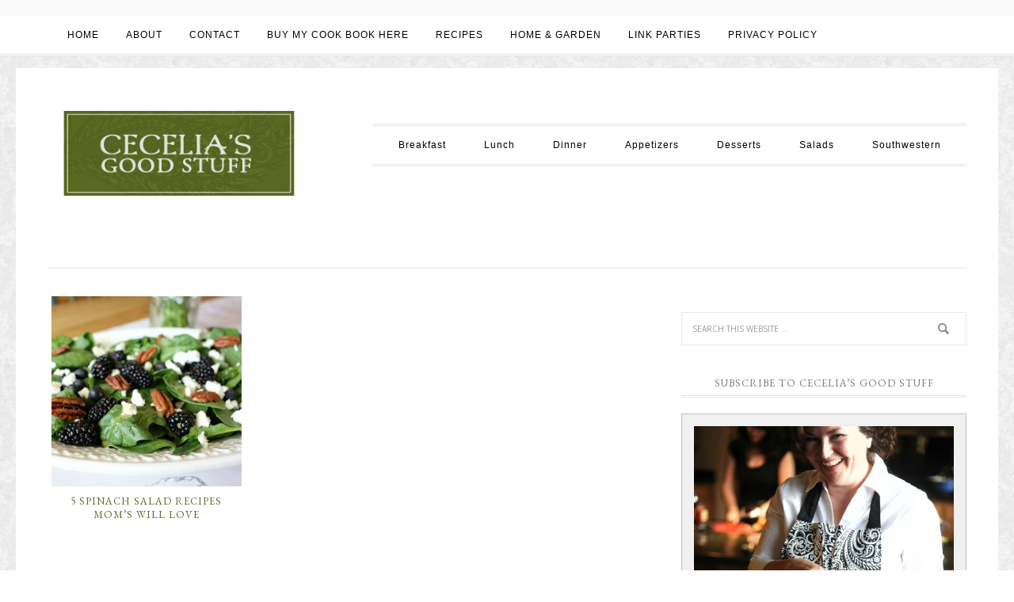

--- FILE ---
content_type: text/html; charset=UTF-8
request_url: https://ceceliasgoodstuff.com/tag/spinach-salad-with-blood-orange-vinaigrette
body_size: 12275
content:
<!DOCTYPE html>
<html  xmlns="http://www.w3.org/1999/xhtml" prefix="" lang="en-US">
<head >
<meta charset="UTF-8" />
		<meta name="robots" content="noindex,noodp,noydir" />
		<meta name="viewport" content="width=device-width, initial-scale=1" />

<!-- BEGIN Metadata added by the Add-Meta-Tags WordPress plugin -->
<meta name="description" content="Content tagged with Spinach salad with blood orange vinaigrette." />
<meta name="keywords" content="spinach salad with blood orange vinaigrette" />
<!-- END Metadata added by the Add-Meta-Tags WordPress plugin -->

<title>Spinach salad with blood orange vinaigrette</title>

			<style type="text/css">
				.slide-excerpt { width: 30%; }
				.slide-excerpt { top: 0; }
				.slide-excerpt { left: 0; }
				.flexslider { max-width: 750px; max-height: 500px; }
				.slide-image { max-height: 500px; }
			</style>
			<style type="text/css">
				@media only screen
				and (min-device-width : 320px)
				and (max-device-width : 480px) {
					.slide-excerpt { display: none !important; }
				}
			</style> <link rel='dns-prefetch' href='//fonts.googleapis.com' />
<link rel='dns-prefetch' href='//s.w.org' />
<link rel="alternate" type="application/rss+xml" title="Cecelia&#039;s Good Stuff &raquo; Feed" href="https://ceceliasgoodstuff.com/feed" />
<link rel="alternate" type="application/rss+xml" title="Cecelia&#039;s Good Stuff &raquo; Comments Feed" href="https://ceceliasgoodstuff.com/comments/feed" />
<link rel="alternate" type="application/rss+xml" title="Cecelia&#039;s Good Stuff &raquo; Spinach salad with blood orange vinaigrette Tag Feed" href="https://ceceliasgoodstuff.com/tag/spinach-salad-with-blood-orange-vinaigrette/feed" />
<link rel="canonical" href="https://ceceliasgoodstuff.com/tag/spinach-salad-with-blood-orange-vinaigrette" />
		<script type="text/javascript">
			window._wpemojiSettings = {"baseUrl":"https:\/\/s.w.org\/images\/core\/emoji\/13.0.0\/72x72\/","ext":".png","svgUrl":"https:\/\/s.w.org\/images\/core\/emoji\/13.0.0\/svg\/","svgExt":".svg","source":{"concatemoji":"https:\/\/ceceliasgoodstuff.com\/wp-includes\/js\/wp-emoji-release.min.js?ver=5.5.17"}};
			!function(e,a,t){var n,r,o,i=a.createElement("canvas"),p=i.getContext&&i.getContext("2d");function s(e,t){var a=String.fromCharCode;p.clearRect(0,0,i.width,i.height),p.fillText(a.apply(this,e),0,0);e=i.toDataURL();return p.clearRect(0,0,i.width,i.height),p.fillText(a.apply(this,t),0,0),e===i.toDataURL()}function c(e){var t=a.createElement("script");t.src=e,t.defer=t.type="text/javascript",a.getElementsByTagName("head")[0].appendChild(t)}for(o=Array("flag","emoji"),t.supports={everything:!0,everythingExceptFlag:!0},r=0;r<o.length;r++)t.supports[o[r]]=function(e){if(!p||!p.fillText)return!1;switch(p.textBaseline="top",p.font="600 32px Arial",e){case"flag":return s([127987,65039,8205,9895,65039],[127987,65039,8203,9895,65039])?!1:!s([55356,56826,55356,56819],[55356,56826,8203,55356,56819])&&!s([55356,57332,56128,56423,56128,56418,56128,56421,56128,56430,56128,56423,56128,56447],[55356,57332,8203,56128,56423,8203,56128,56418,8203,56128,56421,8203,56128,56430,8203,56128,56423,8203,56128,56447]);case"emoji":return!s([55357,56424,8205,55356,57212],[55357,56424,8203,55356,57212])}return!1}(o[r]),t.supports.everything=t.supports.everything&&t.supports[o[r]],"flag"!==o[r]&&(t.supports.everythingExceptFlag=t.supports.everythingExceptFlag&&t.supports[o[r]]);t.supports.everythingExceptFlag=t.supports.everythingExceptFlag&&!t.supports.flag,t.DOMReady=!1,t.readyCallback=function(){t.DOMReady=!0},t.supports.everything||(n=function(){t.readyCallback()},a.addEventListener?(a.addEventListener("DOMContentLoaded",n,!1),e.addEventListener("load",n,!1)):(e.attachEvent("onload",n),a.attachEvent("onreadystatechange",function(){"complete"===a.readyState&&t.readyCallback()})),(n=t.source||{}).concatemoji?c(n.concatemoji):n.wpemoji&&n.twemoji&&(c(n.twemoji),c(n.wpemoji)))}(window,document,window._wpemojiSettings);
		</script>
		<style type="text/css">
img.wp-smiley,
img.emoji {
	display: inline !important;
	border: none !important;
	box-shadow: none !important;
	height: 1em !important;
	width: 1em !important;
	margin: 0 .07em !important;
	vertical-align: -0.1em !important;
	background: none !important;
	padding: 0 !important;
}
</style>
			<style type="text/css">
		</style>
		<link rel='stylesheet' id='nutrition-facts-vitamins-css'  href='https://ceceliasgoodstuff.com/wp-content/plugins/nutrition-facts-vitamins/css/nutrition-facts-vitamins.css?ver=5.5.17' type='text/css' media='all' />
<link rel='stylesheet' id='formidable-css'  href='https://ceceliasgoodstuff.com/wp-content/plugins/formidable/css/formidableforms.css?ver=11122137' type='text/css' media='all' />
<link rel='stylesheet' id='simplyInstagram-css'  href='https://ceceliasgoodstuff.com/wp-content/plugins/simply-instagram/css/simply-instagram.css?ver=3' type='text/css' media='all' />
<link rel='stylesheet' id='prettyPhoto-css'  href='https://ceceliasgoodstuff.com/wp-content/plugins/simply-instagram/css/simply-instagram-prettyPhoto.css?ver=3.1.6' type='text/css' media='all' />
<link rel='stylesheet' id='tooltipster-css'  href='https://ceceliasgoodstuff.com/wp-content/plugins/simply-instagram/css/tooltipster.css?ver=3.0.0' type='text/css' media='all' />
<link rel='stylesheet' id='child-theme-css'  href='https://ceceliasgoodstuff.com/wp-content/themes/restored316-divine/style.css?ver=2.6.1' type='text/css' media='all' />
<link rel='stylesheet' id='wp-block-library-css'  href='https://ceceliasgoodstuff.com/wp-includes/css/dist/block-library/style.min.css?ver=5.5.17' type='text/css' media='all' />
<link rel='stylesheet' id='wc-block-vendors-style-css'  href='https://ceceliasgoodstuff.com/wp-content/plugins/woocommerce/packages/woocommerce-blocks/build/vendors-style.css?ver=3.6.0' type='text/css' media='all' />
<link rel='stylesheet' id='wc-block-style-css'  href='https://ceceliasgoodstuff.com/wp-content/plugins/woocommerce/packages/woocommerce-blocks/build/style.css?ver=3.6.0' type='text/css' media='all' />
<link rel='stylesheet' id='fts-feeds-css'  href='https://ceceliasgoodstuff.com/wp-content/plugins/feed-them-social/feeds/css/styles.css?ver=2.9.0' type='text/css' media='' />
<link rel='stylesheet' id='myCustomStyles-css'  href='https://ceceliasgoodstuff.com/wp-content/plugins/foodparser/foodparser-style.css?ver=5.5.17' type='text/css' media='all' />
<link rel='stylesheet' id='add-gfb-nutrition-label-sub-css-css'  href='https://ceceliasgoodstuff.com/wp-content/plugins/nutrition-facts-label/includes/assets/css/nutritionLabel.css?ver=5.5.17' type='text/css' media='screen' />
<link rel='stylesheet' id='pinterestRSScss-css'  href='https://ceceliasgoodstuff.com/wp-content/plugins/pinterest-rss-widget/style.css?ver=5.5.17' type='text/css' media='all' />
<link rel='stylesheet' id='yumprint-recipe-theme-layout-css'  href='https://ceceliasgoodstuff.com/wp-content/plugins/recipe-card-master/css/layout.css?ver=5.5.17' type='text/css' media='all' />
<link rel='stylesheet' id='woocommerce-layout-css'  href='https://ceceliasgoodstuff.com/wp-content/plugins/woocommerce/assets/css/woocommerce-layout.css?ver=4.7.4' type='text/css' media='all' />
<link rel='stylesheet' id='woocommerce-smallscreen-css'  href='https://ceceliasgoodstuff.com/wp-content/plugins/woocommerce/assets/css/woocommerce-smallscreen.css?ver=4.7.4' type='text/css' media='only screen and (max-width: 768px)' />
<style id='woocommerce-inline-inline-css' type='text/css'>
.woocommerce form .form-row .required { visibility: visible; }
</style>
<link rel='stylesheet' id='wspsc-style-css'  href='https://ceceliasgoodstuff.com/wp-content/plugins/wordpress-simple-paypal-shopping-cart/wp_shopping_cart_style.css?ver=4.5.2' type='text/css' media='all' />
<link rel='stylesheet' id='mc4wp-form-basic-css'  href='https://ceceliasgoodstuff.com/wp-content/plugins/mailchimp-for-wp/assets/css/form-basic.min.css?ver=4.8.1' type='text/css' media='all' />
<link rel='stylesheet' id='google-font-css'  href='//fonts.googleapis.com/css?family=EB+Garamond%7COpen+Sans%3A400%2C300italic%2C300%2C400italic%2C600%2C600italic%2C700%2C700italic%2C800%2C800italic%7CSource+Serif+Pro&#038;ver=5.5.17' type='text/css' media='all' />
<link rel='stylesheet' id='dashicons-css'  href='https://ceceliasgoodstuff.com/wp-includes/css/dashicons.min.css?ver=5.5.17' type='text/css' media='all' />
<link rel='stylesheet' id='custom-stylesheet-css'  href='https://ceceliasgoodstuff.com/wp-content/themes/restored316-divine/woo/woocommerce.css?ver=5.5.17' type='text/css' media='all' />
<link rel='stylesheet' id='slider_styles-css'  href='https://ceceliasgoodstuff.com/wp-content/plugins/genesis-responsive-slider/assets/style.css?ver=1.0.1' type='text/css' media='all' />
<script type='text/javascript' src='https://ceceliasgoodstuff.com/wp-includes/js/jquery/jquery.js?ver=1.12.4-wp' id='jquery-core-js'></script>
<script type='text/javascript' src='https://ceceliasgoodstuff.com/wp-content/plugins/nutrition-facts-vitamins/js/nutrition-facts-vitamins.js?ver=5.5.17' id='scripts-nutrition-facts-vitamins-js'></script>
<script type='text/javascript' src='https://ceceliasgoodstuff.com/wp-content/plugins/simply-instagram/js/jquery.tooltipster.min.js?ver=3.0.0' id='jquery.tools.min-3.3.0.js-js'></script>
<script type='text/javascript' src='https://ceceliasgoodstuff.com/wp-content/plugins/simply-instagram/js/simply-instagram-jquery.prettyPhoto.js?ver=3.1.6' id='jquery.prettyPhoto-js'></script>
<script type='text/javascript' src='https://ceceliasgoodstuff.com/wp-content/plugins/feed-them-social/feeds/js/powered-by.js?ver=2.9.0' id='fts_powered_by_js-js'></script>
<script type='text/javascript' src='https://ceceliasgoodstuff.com/wp-content/plugins/feed-them-social/feeds/js/fts-global.js?ver=2.9.0' id='fts-global-js'></script>
<script type='text/javascript' src='https://ceceliasgoodstuff.com/wp-content/plugins/nutrition-facts-label/includes/assets/javascript/html2canvas.js' id='add-gfb-html2canvas-sub-js-js'></script>
<script type='text/javascript' src='https://ceceliasgoodstuff.com/wp-content/plugins/nutrition-facts-label/includes/assets/javascript/gfb_nutrition_label.js' id='add-gfb-custom-nutrition-label-sub-js-js'></script>
<script type='text/javascript' src='https://ceceliasgoodstuff.com/wp-content/plugins/pinterest-rss-widget/jquery.nailthumb.1.0.min.js?ver=5.5.17' id='pinterestRSSjs-js'></script>
<script type='text/javascript' src='https://ceceliasgoodstuff.com/wp-content/plugins/recipe-card-master/js/post.js?ver=2017-02-25' id='yumprint-recipe-post-js'></script>
<!--[if lt IE 9]>
<script type='text/javascript' src='https://ceceliasgoodstuff.com/wp-content/themes/genesis/lib/js/html5shiv.min.js?ver=3.7.3' id='html5shiv-js'></script>
<![endif]-->
<script type='text/javascript' src='https://ceceliasgoodstuff.com/wp-content/themes/restored316-divine/js/responsive-menu.js?ver=1.0.0' id='divine-responsive-menu-js'></script>
<script type='text/javascript' src='https://ceceliasgoodstuff.com/wp-content/plugins/google-analyticator/external-tracking.min.js?ver=6.5.4' id='ga-external-tracking-js'></script>
<link rel="https://api.w.org/" href="https://ceceliasgoodstuff.com/wp-json/" /><link rel="alternate" type="application/json" href="https://ceceliasgoodstuff.com/wp-json/wp/v2/tags/1792" /><link rel="EditURI" type="application/rsd+xml" title="RSD" href="https://ceceliasgoodstuff.com/xmlrpc.php?rsd" />
<link rel='stylesheet' type='text/css' media='all' href='https://ceceliasgoodstuff.com?action=display_custom_css_code' ><link rel="stylesheet" id="instagram"  href="https://ceceliasgoodstuff.com/wp-content/plugins/instagram-picture/css/instagram_style.css" type="text/css" media="all" />    <style type='text/css'>
        .wp-nutrition-label {
            border: 2px solid #111;
            font-family: 'Source Sans Pro', sans-serif, arial, helvetica;
            font-size: .9em;
            max-width: 280px;
            padding: .35em;
            line-height: 1em;
            margin: 1em;
            background: #fff;
            color: #000;
        }

        .wp-nutrition-label hr {
            height: 8px;
            background: #111;
            margin: 3px 0;
        }

        .wp-nutrition-label .heading {
            font-size: 39px;
            font-weight: 900;
            margin: 0;
            line-height: 1em;
            text-justify: auto;
            border-bottom: 2px solid #111;
        }

        .wp-nutrition-label .indent {
            margin-left: 1em;
        }

        .wp-nutrition-label .double-indent {
            margin-left: 2em;
        }

        .wp-nutrition-label .small {
            font-size: .8em;
            line-height: 1em;
        }

        .wp-nutrition-label .item_row {
            border-top: solid 1px #111;
            padding: 3px 0;
        }

        .item_row strong {
            font-size: 15px;
            font-weight: bold;
        }

        .wp-nutrition-label .amount-per {
            padding: 0 0 8px 0;
            font-weight: bold;
            font-size: 15px;
        }

        .wp-nutrition-label .daily-value {
            padding: 4px;
            font-weight: bold;
            text-align: right;
            border-top: solid 4px #111;
        }

        .wp-nutrition-label .f-left {
            float: left;
        }

        .wp-nutrition-label .f-right {
            float: right;
        }

        .wp-nutrition-label .noborder {
            border: none;
        }

        .footnote:before {
            content: "* ";
            margin-left: -9px;
        }

        .footnote {
            font-size: 0.813em;
            padding: 0 0 0 9px;
        }

        .wp-nutrition-label .amount {
            font-weight: 700;
            padding: 0;
            line-height: 1em;
        }

        .cf:before, .cf:after {
            content: " ";
            display: table;
        }

        .cf:after {
            clear: both;
        }

        .cf {
            *zoom: 1;
        }
    </style>
    <script type="text/javascript" async defer data-pin-color=""  data-pin-hover="true" src="https://ceceliasgoodstuff.com/wp-content/plugins/pinterest-pin-it-button-on-image-hover-and-post/js/pinit.js"></script>	<script>
		jQuery(document).ready(function(){
		jQuery(".is-cropped img").each(function(){
			jQuery(this).attr("style", "min-height: 120px;min-width: 100px;");

		});
		jQuery('.avatar').attr('style', 'min-width: unset; min-height: unset;');
	});
		</script>
	<script type="text/javascript">
	window.yumprintRecipePlugin = "https://ceceliasgoodstuff.com/wp-content/plugins/recipe-card-master";
	window.yumprintRecipeAjaxUrl = "https://ceceliasgoodstuff.com/wp-admin/admin-ajax.php";
	window.yumprintRecipeUrl = "https://ceceliasgoodstuff.com/";
</script><!--[if lte IE 8]>
<script type="text/javascript">
    window.yumprintRecipeDisabled = true;
</script>
<![endif]-->
<style type="text/css">	@import url(https://fonts.googleapis.com/css?family=Josefin+Slab|Open+Sans);    .blog-yumprint-recipe .blog-yumprint-recipe-title {
    	color: #414141;
    }
    .blog-yumprint-recipe .blog-yumprint-subheader, .blog-yumprint-recipe .blog-yumprint-infobar-section-title, .blog-yumprint-recipe .blog-yumprint-infobox-section-title, .blog-yumprint-nutrition-section-title {
        color: #414141;
    }
    .blog-yumprint-recipe .blog-yumprint-save, .blog-yumprint-recipe .blog-yumprint-header .blog-yumprint-save a {
    	background-color: #666666;
    	color: #ffffff !important;
    }
    .blog-yumprint-recipe .blog-yumprint-save:hover, .blog-yumprint-recipe .blog-yumprint-header .blog-yumprint-save:hover a {
    	background-color: #808080;
    }
    .blog-yumprint-recipe .blog-yumprint-adapted-link, .blog-yumprint-nutrition-more, .blog-yumprint-report-error {
        color: #666666;
    }
    .blog-yumprint-recipe .blog-yumprint-infobar-section-data, .blog-yumprint-recipe .blog-yumprint-infobox-section-data, .blog-yumprint-recipe .blog-yumprint-adapted, .blog-yumprint-recipe .blog-yumprint-author, .blog-yumprint-recipe .blog-yumprint-serves, .blog-yumprint-nutrition-section-data {
        color: #808080;
    }
    .blog-yumprint-recipe .blog-yumprint-recipe-summary, .blog-yumprint-recipe .blog-yumprint-ingredient-item, .blog-yumprint-recipe .blog-yumprint-method-item, .blog-yumprint-recipe .blog-yumprint-note-item, .blog-yumprint-write-review, .blog-yumprint-nutrition-box {
        color: #414141;
    }
    .blog-yumprint-write-review:hover, .blog-yumprint-nutrition-more:hover, .blog-yumprint-recipe .blog-yumprint-adapted-link:hover {
        color: #808080;
    }
    .blog-yumprint-recipe .blog-yumprint-nutrition-bar:hover .blog-yumprint-nutrition-section-title {
        color: #5a5a5a;
    }
    .blog-yumprint-recipe .blog-yumprint-nutrition-bar:hover .blog-yumprint-nutrition-section-data {
        color: #9a9a9a;
    }

    .blog-yumprint-recipe .blog-yumprint-print {
    	background-color: #bfbfbf;
    	color: #ffffff;
    }
    .blog-yumprint-recipe .blog-yumprint-print:hover {
    	background-color: #d9d9d9;
    }
    .blog-yumprint-recipe {
    	background-color: rgb(250,250,250);
    	border-color: rgb(220, 220, 220);
    	border-style: solid;
    	border-width: 1px;
    	border-radius: 0px;
    }
    .blog-yumprint-recipe .blog-yumprint-recipe-contents {
    	border-top-color: rgb(220, 220, 220);
    	border-top-width: 1px;
    	border-top-style: solid;
    }
    .blog-yumprint-recipe .blog-yumprint-info-bar, .blog-yumprint-recipe .blog-yumprint-nutrition-bar, .blog-yumprint-nutrition-border {
    	border-top-color: rgb(220, 220, 220);
    	border-top-width: 1px;
    	border-top-style: solid;
    }
    .blog-yumprint-nutrition-line, .blog-yumprint-nutrition-thick-line, .blog-yumprint-nutrition-very-thick-line {
    	border-top-color: rgb(220, 220, 220);
    }
    .blog-yumprint-recipe .blog-yumprint-info-box, .blog-yumprint-nutrition-box {
    	background-color: white;
    	border-color: rgb(220, 220, 220);
    	border-style: solid;
    	border-width: 1px;
    	border-radius: 0px;
    }
    .blog-yumprint-recipe .blog-yumprint-recipe-title {
		font-family: Josefin Slab, Helvetica Neue, Helvetica, Tahoma, Sans Serif, Sans;
		font-size: 26px;
		font-weight: normal;
		font-style: normal;
		text-transform: none;
		text-decoration: none;
    }
    .blog-yumprint-recipe .blog-yumprint-subheader {
		font-family: Josefin Slab, Helvetica Neue, Helvetica, Tahoma, Sans Serif, Sans;
		font-size: 20px;
		font-weight: normal;
		font-style: normal;
		text-transform: none;
		text-decoration: none;
    }
    .blog-yumprint-recipe .blog-yumprint-recipe-summary, .blog-yumprint-recipe .blog-yumprint-ingredients, .blog-yumprint-recipe .blog-yumprint-methods, .blog-yumprint-recipe .blog-yumprint-notes, .blog-yumprint-write-review, .blog-yumprint-nutrition-box {
		font-family: Open Sans, Helvetica Neue, Helvetica, Tahoma, Sans Serif, Sans;
		font-size: 15px;
		font-weight: normal;
		font-style: normal;
		text-transform: none;
		text-decoration: none;
    }
    .blog-yumprint-recipe .blog-yumprint-info-bar, .blog-yumprint-recipe .blog-yumprint-info-box, .blog-yumprint-recipe .blog-yumprint-adapted, .blog-yumprint-recipe .blog-yumprint-author, .blog-yumprint-recipe .blog-yumprint-serves, .blog-yumprint-recipe .blog-yumprint-infobar-section-title, .blog-yumprint-recipe .blog-yumprint-infobox-section-title,.blog-yumprint-recipe .blog-yumprint-nutrition-bar, .blog-yumprint-nutrition-section-title, .blog-yumprint-nutrition-more {
		font-family: Open Sans, Helvetica Neue, Helvetica, Tahoma, Sans Serif, Sans;
		font-size: 15px;
		font-weight: normal;
		font-style: normal;
		text-transform: none;
		text-decoration: none;
    }
    .blog-yumprint-recipe .blog-yumprint-action {
		font-family: Open Sans, Helvetica Neue, Helvetica, Tahoma, Sans Serif, Sans;
		font-size: 15px;
		font-weight: normal;
		font-style: normal;
		text-transform: none;
		text-decoration: none;
    }    .blog-yumprint-header {
        width: 100% !important;
    }    </style>
<!-- WP Simple Shopping Cart plugin v4.5.2 - https://www.tipsandtricks-hq.com/wordpress-simple-paypal-shopping-cart-plugin-768/ -->

	<script type="text/javascript">
	<!--
	//
	function ReadForm (obj1, tst)
	{
	    // Read the user form
	    var i,j,pos;
	    val_total="";val_combo="";

	    for (i=0; i<obj1.length; i++)
	    {
	        // run entire form
	        obj = obj1.elements[i];           // a form element

	        if (obj.type == "select-one")
	        {   // just selects
	            if (obj.name == "quantity" ||
	                obj.name == "amount") continue;
		        pos = obj.selectedIndex;        // which option selected
		        val = obj.options[pos].value;   // selected value
		        val_combo = val_combo + " (" + val + ")";
	        }
	    }
		// Now summarize everything we have processed above
		val_total = obj1.product_tmp.value + val_combo;
		obj1.wspsc_product.value = val_total;
	}
	//-->
	</script><!-- Analytics by WP-Statistics v12.6.13 - https://wp-statistics.com/ -->
		<meta http-equiv="X-UA-Compatible" content="IE=8" />
		
		<!-- BEGIN SimplyInstagram IE -->
		<!-- [if IE 9]>
		<style type="text/css">		
		.comment-profile{margin:2px;width:45px;float:left}
		.comment-profile img{vertical-align:top}
		.comment-holder{top:0;width:200px;float:left!important}
		.comments-holder{width:210px;float:left}
		</style>
		<![endif]-->
		<!-- END SimplyInstagram IE -->
		
		<link rel="icon" href="https://ceceliasgoodstuff.com/wp-content/themes/restored316-divine/images/favicon.ico" />
<link rel="pingback" href="https://ceceliasgoodstuff.com/xmlrpc.php" />
<style type="text/css">.site-title a { background: url(https://ceceliasgoodstuff.com/wp-content/uploads/2015/06/newlogoredux.jpg) no-repeat !important; }</style>
	<noscript><style>.woocommerce-product-gallery{ opacity: 1 !important; }</style></noscript>
	<style type="text/css" id="custom-background-css">
body.custom-background { background-image: url("https://ceceliasgoodstuff.com/wp-content/uploads/2015/06/pattern2.jpg"); background-position: left top; background-size: auto; background-repeat: repeat; background-attachment: scroll; }
</style>
	<!-- Google Analytics Tracking by Google Analyticator 6.5.4: http://www.videousermanuals.com/google-analyticator/ -->
<script type="text/javascript">
    var analyticsFileTypes = [''];
    var analyticsSnippet = 'enabled';
    var analyticsEventTracking = 'enabled';
</script>
<script type="text/javascript">
	var _gaq = _gaq || [];
  
	_gaq.push(['_setAccount', 'UA-52698506-1']);
    _gaq.push(['_addDevId', 'i9k95']); // Google Analyticator App ID with Google
	_gaq.push(['_trackPageview']);

	(function() {
		var ga = document.createElement('script'); ga.type = 'text/javascript'; ga.async = true;
		                ga.src = ('https:' == document.location.protocol ? 'https://ssl' : 'http://www') + '.google-analytics.com/ga.js';
		                var s = document.getElementsByTagName('script')[0]; s.parentNode.insertBefore(ga, s);
	})();
</script>
		<style type="text/css" id="wp-custom-css">
			/*
You can add your own CSS here.

Click the help icon above to learn more.
*/

.woocommerce-loop-category__title {
font-size: 16px;
}

.woocommerce-loop-product__title{
font-size: 16px;
}		</style>
		</head>
<body data-rsssl=1 class="archive tag tag-spinach-salad-with-blood-orange-vinaigrette tag-1792 custom-background theme-genesis woocommerce-no-js custom-header header-image content-sidebar divine-archive" itemscope itemtype="https://schema.org/WebPage"><div class="widget-above-header widget-area"><div class="wrap"><section id="custom_html-3" class="widget_text widget widget_custom_html"><div class="widget_text widget-wrap"><h4 class="widget-title widgettitle">fb</h4>
<div class="textwidget custom-html-widget"><!-- Facebook Pixel Code -->
<script>
  !function(f,b,e,v,n,t,s)
  {if(f.fbq)return;n=f.fbq=function(){n.callMethod?
  n.callMethod.apply(n,arguments):n.queue.push(arguments)};
  if(!f._fbq)f._fbq=n;n.push=n;n.loaded=!0;n.version='2.0';
  n.queue=[];t=b.createElement(e);t.async=!0;
  t.src=v;s=b.getElementsByTagName(e)[0];
  s.parentNode.insertBefore(t,s)}(window, document,'script',
  'https://connect.facebook.net/en_US/fbevents.js');
  fbq('init', '187924215810591');
  fbq('track', 'PageView');
</script>
<noscript><img height="1" width="1" style="display:none" src="https://www.facebook.com/tr?id=187924215810591&ev=PageView&noscript=1" /></noscript>
<!-- End Facebook Pixel Code --></div></div></section>
</div></div><nav class="nav-secondary" aria-label="Secondary" itemscope itemtype="https://schema.org/SiteNavigationElement"><div class="wrap"><ul id="menu-main-navigation" class="menu genesis-nav-menu menu-secondary"><li id="menu-item-490" class="menu-item menu-item-type-custom menu-item-object-custom menu-item-home menu-item-490"><a href="https://ceceliasgoodstuff.com/" itemprop="url"><span itemprop="name">HOME</span></a></li>
<li id="menu-item-48" class="menu-item menu-item-type-post_type menu-item-object-page menu-item-48"><a href="https://ceceliasgoodstuff.com/about-us" itemprop="url"><span itemprop="name">ABOUT</span></a></li>
<li id="menu-item-47" class="menu-item menu-item-type-post_type menu-item-object-page menu-item-47"><a href="https://ceceliasgoodstuff.com/contact-cecelia" itemprop="url"><span itemprop="name">CONTACT</span></a></li>
<li id="menu-item-7253" class="menu-item menu-item-type-post_type menu-item-object-page menu-item-7253"><a href="https://ceceliasgoodstuff.com/store" itemprop="url"><span itemprop="name">BUY MY COOK BOOK HERE</span></a></li>
<li id="menu-item-369" class="menu-item menu-item-type-taxonomy menu-item-object-category menu-item-has-children menu-item-369"><a href="https://ceceliasgoodstuff.com/category/recipes-2" itemprop="url"><span itemprop="name">RECIPES</span></a>
<ul class="sub-menu">
	<li id="menu-item-354" class="menu-item menu-item-type-taxonomy menu-item-object-category menu-item-354"><a href="https://ceceliasgoodstuff.com/category/recipes-2/breakfast" itemprop="url"><span itemprop="name">Breakfast</span></a></li>
	<li id="menu-item-353" class="menu-item menu-item-type-taxonomy menu-item-object-category menu-item-353"><a href="https://ceceliasgoodstuff.com/category/recipes-2/lunch" itemprop="url"><span itemprop="name">Lunch</span></a></li>
	<li id="menu-item-370" class="menu-item menu-item-type-taxonomy menu-item-object-category menu-item-370"><a href="https://ceceliasgoodstuff.com/category/recipes-2/dinner" itemprop="url"><span itemprop="name">Dinner</span></a></li>
	<li id="menu-item-352" class="menu-item menu-item-type-taxonomy menu-item-object-category menu-item-352"><a href="https://ceceliasgoodstuff.com/category/recipes-2/salads" itemprop="url"><span itemprop="name">Salads</span></a></li>
	<li id="menu-item-372" class="menu-item menu-item-type-taxonomy menu-item-object-category menu-item-372"><a href="https://ceceliasgoodstuff.com/category/recipes-2/fruit_salads" itemprop="url"><span itemprop="name">Fruit Salads</span></a></li>
	<li id="menu-item-371" class="menu-item menu-item-type-taxonomy menu-item-object-category menu-item-371"><a href="https://ceceliasgoodstuff.com/category/recipes-2/desserts" itemprop="url"><span itemprop="name">Desserts</span></a></li>
	<li id="menu-item-373" class="menu-item menu-item-type-taxonomy menu-item-object-category menu-item-373"><a href="https://ceceliasgoodstuff.com/category/recipes-2/snacks" itemprop="url"><span itemprop="name">Snacks</span></a></li>
	<li id="menu-item-2571" class="menu-item menu-item-type-taxonomy menu-item-object-category menu-item-2571"><a href="https://ceceliasgoodstuff.com/category/recipes-2/gluten-free" itemprop="url"><span itemprop="name">Gluten Free</span></a></li>
	<li id="menu-item-2570" class="menu-item menu-item-type-taxonomy menu-item-object-category menu-item-2570"><a href="https://ceceliasgoodstuff.com/category/recipes-2/dairy-free" itemprop="url"><span itemprop="name">Dairy Free</span></a></li>
	<li id="menu-item-2572" class="menu-item menu-item-type-taxonomy menu-item-object-category menu-item-2572"><a href="https://ceceliasgoodstuff.com/category/recipes-2/low-sugar" itemprop="url"><span itemprop="name">Low Sugar</span></a></li>
	<li id="menu-item-2836" class="menu-item menu-item-type-taxonomy menu-item-object-category menu-item-2836"><a href="https://ceceliasgoodstuff.com/category/recipes-2/southwestern" itemprop="url"><span itemprop="name">Southwestern</span></a></li>
</ul>
</li>
<li id="menu-item-577" class="menu-item menu-item-type-post_type menu-item-object-page menu-item-577"><a href="https://ceceliasgoodstuff.com/home-garden" itemprop="url"><span itemprop="name">HOME &#038; GARDEN</span></a></li>
<li id="menu-item-1671" class="menu-item menu-item-type-post_type menu-item-object-page menu-item-has-children menu-item-1671"><a href="https://ceceliasgoodstuff.com/?page_id=1668" itemprop="url"><span itemprop="name">LINK PARTIES</span></a>
<ul class="sub-menu">
	<li id="menu-item-3818" class="menu-item menu-item-type-post_type menu-item-object-page menu-item-3818"><a href="https://ceceliasgoodstuff.com/easter-2016" itemprop="url"><span itemprop="name">Easter 2016</span></a></li>
	<li id="menu-item-3618" class="menu-item menu-item-type-post_type menu-item-object-page menu-item-3618"><a href="https://ceceliasgoodstuff.com/valentines-day-2016" itemprop="url"><span itemprop="name">Valentine&#8217;s Day 2016</span></a></li>
	<li id="menu-item-3493" class="menu-item menu-item-type-post_type menu-item-object-page menu-item-3493"><a href="https://ceceliasgoodstuff.com/christmas-2015" itemprop="url"><span itemprop="name">Christmas 2015</span></a></li>
	<li id="menu-item-3287" class="menu-item menu-item-type-post_type menu-item-object-page menu-item-3287"><a href="https://ceceliasgoodstuff.com/thanksgiving-2015" itemprop="url"><span itemprop="name">Thanksgiving 2015</span></a></li>
	<li id="menu-item-3240" class="menu-item menu-item-type-post_type menu-item-object-page menu-item-3240"><a href="https://ceceliasgoodstuff.com/halloween-2015" itemprop="url"><span itemprop="name">Halloween 2015</span></a></li>
	<li id="menu-item-2986" class="menu-item menu-item-type-post_type menu-item-object-page menu-item-2986"><a href="https://ceceliasgoodstuff.com/labor-day-2015" itemprop="url"><span itemprop="name">Labor Day 2015</span></a></li>
	<li id="menu-item-2936" class="menu-item menu-item-type-post_type menu-item-object-page menu-item-2936"><a href="https://ceceliasgoodstuff.com/back-to-school-2015" itemprop="url"><span itemprop="name">Back to School 2015</span></a></li>
	<li id="menu-item-2807" class="menu-item menu-item-type-post_type menu-item-object-page menu-item-2807"><a href="https://ceceliasgoodstuff.com/fourth-of-july-2015" itemprop="url"><span itemprop="name">Fourth of July 2015</span></a></li>
	<li id="menu-item-2636" class="menu-item menu-item-type-post_type menu-item-object-page menu-item-2636"><a href="https://ceceliasgoodstuff.com/fathers-day-link-party" itemprop="url"><span itemprop="name">Father&#8217;s Day Link Party!</span></a></li>
	<li id="menu-item-2637" class="menu-item menu-item-type-post_type menu-item-object-page menu-item-2637"><a href="https://ceceliasgoodstuff.com/graduation" itemprop="url"><span itemprop="name">Graduation 2015</span></a></li>
	<li id="menu-item-2941" class="menu-item menu-item-type-post_type menu-item-object-page menu-item-2941"><a href="https://ceceliasgoodstuff.com/cincodemayo" itemprop="url"><span itemprop="name">Cinco de Mayo 2015</span></a></li>
	<li id="menu-item-2420" class="menu-item menu-item-type-post_type menu-item-object-page menu-item-2420"><a href="https://ceceliasgoodstuff.com/easter-link-party" itemprop="url"><span itemprop="name">Easter 2015</span></a></li>
	<li id="menu-item-2938" class="menu-item menu-item-type-post_type menu-item-object-page menu-item-2938"><a href="https://ceceliasgoodstuff.com/valentines-day-link-party" itemprop="url"><span itemprop="name">Valentine&#8217;s Day 2015</span></a></li>
	<li id="menu-item-2004" class="menu-item menu-item-type-post_type menu-item-object-page menu-item-2004"><a href="https://ceceliasgoodstuff.com/christmas" itemprop="url"><span itemprop="name">Christmas 2014</span></a></li>
	<li id="menu-item-1928" class="menu-item menu-item-type-post_type menu-item-object-page menu-item-1928"><a href="https://ceceliasgoodstuff.com/thanksgiving-link-party" itemprop="url"><span itemprop="name">Thanksgiving 2014</span></a></li>
	<li id="menu-item-1773" class="menu-item menu-item-type-post_type menu-item-object-page menu-item-1773"><a href="https://ceceliasgoodstuff.com/link-parties/halloween-link-party" itemprop="url"><span itemprop="name">Halloween 2014</span></a></li>
	<li id="menu-item-2939" class="menu-item menu-item-type-post_type menu-item-object-page menu-item-2939"><a href="https://ceceliasgoodstuff.com/back-to-school-link-party" itemprop="url"><span itemprop="name">Back to School 2014</span></a></li>
	<li id="menu-item-2942" class="menu-item menu-item-type-post_type menu-item-object-page menu-item-2942"><a href="https://ceceliasgoodstuff.com/4thofjuly-2" itemprop="url"><span itemprop="name">Fourth of July 2014</span></a></li>
</ul>
</li>
<li id="menu-item-3367" class="menu-item menu-item-type-post_type menu-item-object-page menu-item-3367"><a href="https://ceceliasgoodstuff.com/privacy-policy" itemprop="url"><span itemprop="name">PRIVACY POLICY</span></a></li>
</ul></div></nav><div class="site-container"><header class="site-header" itemscope itemtype="https://schema.org/WPHeader"><div class="wrap"><div class="title-area"><p class="site-title" itemprop="headline"><a href="https://ceceliasgoodstuff.com/">Cecelia&#039;s Good Stuff</a></p><p class="site-description" itemprop="description">Good Food for Good People!</p></div><div class="widget-area header-widget-area"><section id="nav_menu-7" class="widget widget_nav_menu"><div class="widget-wrap"><nav class="nav-header" itemscope itemtype="https://schema.org/SiteNavigationElement"><ul id="menu-recipes" class="menu genesis-nav-menu"><li id="menu-item-368" class="menu-item menu-item-type-taxonomy menu-item-object-category menu-item-368"><a href="https://ceceliasgoodstuff.com/category/recipes-2/breakfast" itemprop="url"><span itemprop="name">Breakfast</span></a></li>
<li id="menu-item-367" class="menu-item menu-item-type-taxonomy menu-item-object-category menu-item-367"><a href="https://ceceliasgoodstuff.com/category/recipes-2/lunch" itemprop="url"><span itemprop="name">Lunch</span></a></li>
<li id="menu-item-2684" class="menu-item menu-item-type-taxonomy menu-item-object-category menu-item-2684"><a href="https://ceceliasgoodstuff.com/category/recipes-2/dinner" itemprop="url"><span itemprop="name">Dinner</span></a></li>
<li id="menu-item-2687" class="menu-item menu-item-type-taxonomy menu-item-object-category menu-item-2687"><a href="https://ceceliasgoodstuff.com/category/appetizers" itemprop="url"><span itemprop="name">Appetizers</span></a></li>
<li id="menu-item-2686" class="menu-item menu-item-type-taxonomy menu-item-object-category menu-item-2686"><a href="https://ceceliasgoodstuff.com/category/recipes-2/desserts" itemprop="url"><span itemprop="name">Desserts</span></a></li>
<li id="menu-item-2718" class="menu-item menu-item-type-taxonomy menu-item-object-category menu-item-2718"><a href="https://ceceliasgoodstuff.com/category/recipes-2/salads" itemprop="url"><span itemprop="name">Salads</span></a></li>
<li id="menu-item-2837" class="menu-item menu-item-type-taxonomy menu-item-object-category menu-item-2837"><a href="https://ceceliasgoodstuff.com/category/recipes-2/southwestern" itemprop="url"><span itemprop="name">Southwestern</span></a></li>
</ul></nav></div></section>
<section id="text-30" class="widget widget_text"><div class="widget-wrap">			<div class="textwidget"><p><script data-ad-client="ca-pub-4923227767308353" async src="https://pagead2.googlesyndication.com/pagead/js/adsbygoogle.js"></script></p>
</div>
		</div></section>
</div></div></header><div class="site-inner"><div class="content-sidebar-wrap"><main class="content"><article class="post-6924 post type-post status-publish format-standard has-post-thumbnail category-recipes-2 category-salads tag-5-spinach-recipes-moms-will-love tag-california-spinach-salad tag-easy-poppy-seed-dressing tag-five-ingredient-spinach-salad tag-healthy-spinach-salads tag-lemon-vinaigrette tag-spinach-salad tag-spinach-salad-with-blood-orange-vinaigrette tag-spinach-vegan-salad tag-vegan-chopped-spinach-salad entry" itemscope itemtype="https://schema.org/CreativeWork"><header class="entry-header"><p class="entry-meta"><span class="entry-categories"><a href="https://ceceliasgoodstuff.com/category/recipes-2" rel="category tag">Recipes</a> <a href="https://ceceliasgoodstuff.com/category/recipes-2/salads" rel="category tag">Salads</a></span></p><div class="divine-featured-image"><a href="https://ceceliasgoodstuff.com/5-spinach-salad-recipes-moms-will-love" rel="bookmark"><img src="https://ceceliasgoodstuff.com/wp-content/uploads/2018/05/Spinach-Salad-IMG_1272-400x400.jpg" alt="5 Spinach Salad Recipes Mom&#8217;s will LOVE" /></a></div><h2 class="entry-title" itemprop="headline"><a class="entry-title-link" rel="bookmark" href="https://ceceliasgoodstuff.com/5-spinach-salad-recipes-moms-will-love">5 Spinach Salad Recipes Mom&#8217;s will LOVE</a></h2>
</header><div class="entry-content" itemprop="text"></div><footer class="entry-footer"></footer></article></main><aside class="sidebar sidebar-primary widget-area" role="complementary" aria-label="Primary Sidebar" itemscope itemtype="https://schema.org/WPSideBar"><section id="search-13" class="widget widget_search"><div class="widget-wrap"><form class="search-form" itemprop="potentialAction" itemscope itemtype="https://schema.org/SearchAction" method="get" action="https://ceceliasgoodstuff.com/" role="search"><meta itemprop="target" content="https://ceceliasgoodstuff.com/?s={s}"/><input itemprop="query-input" type="search" name="s" placeholder="Search this website &#x2026;" /><input type="submit" value="Search"  /></form></div></section>
<section id="mc4wp_form_widget-5" class="widget widget_mc4wp_form_widget"><div class="widget-wrap"><h4 class="widget-title widgettitle">Subscribe to Cecelia&#8217;s Good Stuff</h4>
<script>(function() {
	window.mc4wp = window.mc4wp || {
		listeners: [],
		forms: {
			on: function(evt, cb) {
				window.mc4wp.listeners.push(
					{
						event   : evt,
						callback: cb
					}
				);
			}
		}
	}
})();
</script><!-- Mailchimp for WordPress v4.8.1 - https://wordpress.org/plugins/mailchimp-for-wp/ --><form id="mc4wp-form-1" class="mc4wp-form mc4wp-form-3484 mc4wp-form-basic" method="post" data-id="3484" data-name="Default sign-up form" ><div class="mc4wp-form-fields"><img src="https://ceceliasgoodstuff.com/wp-content/uploads/2017/02/0-cecilia-1-600x600.jpeg"/>
<p>
    <label>First Name:</label>
    <input placeholder="Your first name" name="FNAME" type="text"/>
</p><p>
    <label>Last Name:</label>
    <input placeholder="Your last name" name="LNAME" type="text"/>
</p><p>
    <label>Email Address:</label>
    <input required="required" placeholder="Your email address" name="EMAIL" type="email"/>
</p><p>
    <input value="Subscribe" type="submit" align="right"/>
</p></div><label style="display: none !important;">Leave this field empty if you're human: <input type="text" name="_mc4wp_honeypot" value="" tabindex="-1" autocomplete="off" /></label><input type="hidden" name="_mc4wp_timestamp" value="1768999208" /><input type="hidden" name="_mc4wp_form_id" value="3484" /><input type="hidden" name="_mc4wp_form_element_id" value="mc4wp-form-1" /><div class="mc4wp-response"></div></form><!-- / Mailchimp for WordPress Plugin --></div></section>
<section id="text-26" class="widget widget_text"><div class="widget-wrap"><h4 class="widget-title widgettitle">BUY MY COOK BOOK! &#8220;Flavor of the Southwest&#8221;! Only $19.50 for a Limited Time! &#038; FREE SHIPPING!</h4>
			<div class="textwidget"><a href="https://ceceliasgoodstuff.com/product/flavor-of-the-southwest"><img src="https://ceceliasgoodstuff.com/wp-content/uploads/2016/12/IMG_9666-Cover-Square.jpg"/></a></div>
		</div></section>
<section id="pinterest_rss_widget-4" class="widget pinterest_rss_widget"><div class="widget-wrap"><h4 class="widget-title widgettitle">Cecelia on Pinterest</h4>
<ul class="pins-feed-list"><li class="pins-feed-item" style="width:80px;height:80px;"><div class="pins-feed-small"><a href="https://www.pinterest.com/pin/85216617945640126/" target="_BLANK" title="Ingredients: 12 ounces dried spaghetti 4 cups chopped cooked chicken 1 (16-ounce) container sour cream 2 (10.5-ounce) cans unsalted cream of chicken soup 1 (10-ounce) package frozen spinach, thawed and drained 2 cups shredded Monterey Jack cheese, divided 2 garlic cloves, minced 1 (6-ounce) can French’s French Fried Onions, divided - Pinned on Feb 16, 2025"><img src="https://i.pinimg.com/236x/c8/a1/56/c8a15602048183af7fca1c95b961268b.jpg" alt="Ingredients: 12 ounces dried spaghetti 4 cups chopped cooked chicken 1 (16-ounce) container sour cream 2 (10.5-ounce) cans unsalted cream of chicken soup 1 (10-ounce) package frozen spinach, thawed and drained 2 cups shredded Monterey Jack cheese, divided 2 garlic cloves, minced 1 (6-ounce) can French’s French Fried Onions, divided"/></a></div></li><li class="pins-feed-item" style="width:80px;height:80px;"><div class="pins-feed-small"><a href="https://www.pinterest.com/pin/85216617945640125/" target="_BLANK" title="Indulge in our Creamy Beef and Bowtie Pasta! This comfort dish is sure to warm your belly and heart! 🍝💖  📋 Ingredients:  - 8 ounces bowtie pasta - 1 pound ground beef - 1 small onion, chopped - 3 cloves garlic, minced - 1 can (14.5 oz) diced tomatoes, undrained - 1 cup beef broth - 1 cup heavy cream - 1 teaspoon Italian seasoning - Salt and pepper to taste - 1 cup grated Parmesan cheese - Fresh parsley, chopped (for garnish)  #pasta #creamybeef - Pinned on Feb 16, 2025"><img src="https://i.pinimg.com/236x/22/d2/2b/22d22b98605718c609909fc5efde58bc.jpg" alt="Indulge in our Creamy Beef and Bowtie Pasta! This comfort dish is sure to warm your belly and heart! 🍝💖  📋 Ingredients:  - 8 ounces bowtie pasta - 1 pound ground beef - 1 small onion, chopped - 3 cloves garlic, minced - 1 can (14.5 oz) diced tomatoes, undrained - 1 cup beef broth - 1 cup heavy cream - 1 teaspoon Italian seasoning - Salt and pepper to taste - 1 cup grated Parmesan cheese - Fresh parsley, chopped (for garnish)  #pasta #creamybeef"/></a></div></li><li class="pins-feed-item" style="width:80px;height:80px;"><div class="pins-feed-small"><a href="https://www.pinterest.com/pin/85216617945640124/" target="_BLANK" title="This Beef Noodles dish not only tastes delicious but looks vibrant and appetizing! 🍜🥩 With tender beef, fresh veggies, and flavorful noodles, this dish is a complete meal that’s perfect for lunch or dinner. Packed with rich flavors and colorful ingredients, it’s as beautiful as it is tasty!  📌 Save this pin to make vibrant and delicious beef noodles for your next family meal! #BeefNoodles #ComfortFood #EasyDinners #FlavorfulMeals #NoodleLovers #FamilyFavorites - Pinned on Feb 16, 2025"><img src="https://i.pinimg.com/236x/19/69/bd/1969bd68b767a0d59faa17e8f986fdf5.jpg" alt="This Beef Noodles dish not only tastes delicious but looks vibrant and appetizing! 🍜🥩 With tender beef, fresh veggies, and flavorful noodles, this dish is a complete meal that’s perfect for lunch or dinner. Packed with rich flavors and colorful ingredients, it’s as beautiful as it is tasty!  📌 Save this pin to make vibrant and delicious beef noodles for your next family meal! #BeefNoodles #ComfortFood #EasyDinners #FlavorfulMeals #NoodleLovers #FamilyFavorites"/></a></div></li><li class="pins-feed-item" style="width:80px;height:80px;"><div class="pins-feed-small"><a href="https://www.pinterest.com/pin/85216617945640119/" target="_BLANK" title="Orange Dreamsicle Salad - Pinned on Feb 16, 2025"><img src="https://i.pinimg.com/236x/2f/61/34/2f613427997edfa71b766723d93e415c.jpg" alt="Orange Dreamsicle Salad"/></a></div></li><li class="pins-feed-item" style="width:80px;height:80px;"><div class="pins-feed-small"><a href="https://www.pinterest.com/pin/85216617945432114/" target="_BLANK" title="Cecelia&#039;s Good Stuff – Good Food for Good People! - Pinned on Dec 18, 2024"><img src="https://i.pinimg.com/236x/0c/35/93/0c35935cba3b572ef7fc3c182d6648c5.jpg" alt="Cecelia&#039;s Good Stuff – Good Food for Good People!"/></a></div></li><li class="pins-feed-item" style="width:80px;height:80px;"><div class="pins-feed-small"><a href="https://www.pinterest.com/pin/85216617944039285/" target="_BLANK" title=" - Pinned on Nov 04, 2023"><img src="https://i.pinimg.com/236x/c7/d8/c2/c7d8c229ae73fba01f20d78b1c5169b3.jpg" alt=""/></a></div></li><li class="pins-feed-item" style="width:80px;height:80px;"><div class="pins-feed-small"><a href="https://www.pinterest.com/pin/85216617944039281/" target="_BLANK" title=" - Pinned on Nov 04, 2023"><img src="https://i.pinimg.com/236x/64/71/d2/6471d2ae04b217f04741c6ae9fbeeb8e.jpg" alt=""/></a></div></li><li class="pins-feed-item" style="width:80px;height:80px;"><div class="pins-feed-small"><a href="https://www.pinterest.com/pin/85216617944039276/" target="_BLANK" title=" - Pinned on Nov 04, 2023"><img src="https://i.pinimg.com/236x/ab/fa/36/abfa36dc0269ef9c19a9354967c47585.jpg" alt=""/></a></div></li><li class="pins-feed-item" style="width:80px;height:80px;"><div class="pins-feed-small"><a href="https://www.pinterest.com/pin/85216617943944594/" target="_BLANK" title=" - Pinned on Oct 07, 2023"><img src="https://i.pinimg.com/236x/fa/9e/0c/fa9e0c97a6740e19edcfab743290bb64.jpg" alt=""/></a></div></li><li class="pins-feed-item" style="width:80px;height:80px;"><div class="pins-feed-small"><a href="https://www.pinterest.com/pin/85216617943944593/" target="_BLANK" title=" - Pinned on Oct 07, 2023"><img src="https://i.pinimg.com/236x/6c/24/42/6c2442ede4901b286be118c7f7aacce3.jpg" alt=""/></a></div></li><li class="pins-feed-item" style="width:80px;height:80px;"><div class="pins-feed-small"><a href="https://www.pinterest.com/pin/85216617943944591/" target="_BLANK" title=" - Pinned on Oct 07, 2023"><img src="https://i.pinimg.com/236x/5f/91/de/5f91de2dd89550a49081c854c107e8fa.jpg" alt=""/></a></div></li><li class="pins-feed-item" style="width:80px;height:80px;"><div class="pins-feed-small"><a href="https://www.pinterest.com/pin/85216617943944588/" target="_BLANK" title=" - Pinned on Oct 07, 2023"><img src="https://i.pinimg.com/236x/5f/49/37/5f4937f8cfa5118ab7d2c118a27067a8.jpg" alt=""/></a></div></li><div class="pinsClear"></div></ul><script type="text/javascript">jQuery(document).ready(function() {jQuery('.pins-feed-item img').nailthumb({width:80,height:80})}); </script><a href="http://pinterest.com/cdardanes/" id="pins-feed-follow" target="_blank" class="followLarge" title="Follow Me on Pinterest"><img src="https://passets-cdn.pinterest.com/images/follow-on-pinterest-button.png" width="156" height="26" alt="Follow Me on Pinterest" border="0" /></a>
                <div style="clear:both;"></div>

                </div></section>
<section id="media_image-2" class="widget widget_media_image"><div class="widget-wrap"><h4 class="widget-title widgettitle">Order Hatch Green Chile</h4>
<div style="width: 610px" class="wp-caption alignnone"><a href="https://ceceliasgoodstuff.com/product/hatch-green-chile-4-pack"><img width="600" height="400" src="https://ceceliasgoodstuff.com/wp-content/uploads/2019/09/Hatch-Canned-Roasted-and-Chopped-Green-Chile-CeceliasGoodStuff-600x400.jpg" class="image wp-image-7688  attachment-large size-large" alt="Hatch Green Chile" loading="lazy" style="max-width: 100%; height: auto;" srcset="https://ceceliasgoodstuff.com/wp-content/uploads/2019/09/Hatch-Canned-Roasted-and-Chopped-Green-Chile-CeceliasGoodStuff-600x400.jpg 600w, https://ceceliasgoodstuff.com/wp-content/uploads/2019/09/Hatch-Canned-Roasted-and-Chopped-Green-Chile-CeceliasGoodStuff-150x100.jpg 150w, https://ceceliasgoodstuff.com/wp-content/uploads/2019/09/Hatch-Canned-Roasted-and-Chopped-Green-Chile-CeceliasGoodStuff-300x200.jpg 300w, https://ceceliasgoodstuff.com/wp-content/uploads/2019/09/Hatch-Canned-Roasted-and-Chopped-Green-Chile-CeceliasGoodStuff-750x500.jpg 750w, https://ceceliasgoodstuff.com/wp-content/uploads/2019/09/Hatch-Canned-Roasted-and-Chopped-Green-Chile-CeceliasGoodStuff.jpg 908w" sizes="(max-width: 600px) 100vw, 600px" /></a><p class="wp-caption-text">Order Today! </p></div></div></section>
<section id="categories-3" class="widget widget_categories"><div class="widget-wrap"><h4 class="widget-title widgettitle">Categories</h4>

			<ul>
					<li class="cat-item cat-item-629"><a href="https://ceceliasgoodstuff.com/category/appetizers">Appetizers</a>
</li>
	<li class="cat-item cat-item-18"><a href="https://ceceliasgoodstuff.com/category/recipes-2/breakfast">Breakfast</a>
</li>
	<li class="cat-item cat-item-7"><a href="https://ceceliasgoodstuff.com/category/cookbook">Cookbook</a>
</li>
	<li class="cat-item cat-item-770"><a href="https://ceceliasgoodstuff.com/category/recipes-2/dairy-free">Dairy Free</a>
</li>
	<li class="cat-item cat-item-21"><a href="https://ceceliasgoodstuff.com/category/recipes-2/desserts">Desserts</a>
</li>
	<li class="cat-item cat-item-20"><a href="https://ceceliasgoodstuff.com/category/recipes-2/dinner">Dinner</a>
</li>
	<li class="cat-item cat-item-857"><a href="https://ceceliasgoodstuff.com/category/recipes-2/drinks">Drinks</a>
</li>
	<li class="cat-item cat-item-42"><a href="https://ceceliasgoodstuff.com/category/entertaining">Entertaining</a>
</li>
	<li class="cat-item cat-item-23"><a href="https://ceceliasgoodstuff.com/category/recipes-2/fruit_salads">Fruit Salads</a>
</li>
	<li class="cat-item cat-item-768"><a href="https://ceceliasgoodstuff.com/category/recipes-2/gluten-free">Gluten Free</a>
</li>
	<li class="cat-item cat-item-489"><a href="https://ceceliasgoodstuff.com/category/halloween">Halloween</a>
</li>
	<li class="cat-item cat-item-39"><a href="https://ceceliasgoodstuff.com/category/herbs">Herbs</a>
</li>
	<li class="cat-item cat-item-40"><a href="https://ceceliasgoodstuff.com/category/home-and-garden">Home &amp; Garden</a>
</li>
	<li class="cat-item cat-item-41"><a href="https://ceceliasgoodstuff.com/category/inspiration">Inspiration</a>
</li>
	<li class="cat-item cat-item-1887"><a href="https://ceceliasgoodstuff.com/category/keto">Keto</a>
</li>
	<li class="cat-item cat-item-769"><a href="https://ceceliasgoodstuff.com/category/recipes-2/low-sugar">Low Sugar</a>
</li>
	<li class="cat-item cat-item-19"><a href="https://ceceliasgoodstuff.com/category/recipes-2/lunch">Lunch</a>
</li>
	<li class="cat-item cat-item-56"><a href="https://ceceliasgoodstuff.com/category/pasta">Pasta</a>
</li>
	<li class="cat-item cat-item-26"><a href="https://ceceliasgoodstuff.com/category/recipes-2">Recipes</a>
</li>
	<li class="cat-item cat-item-13"><a href="https://ceceliasgoodstuff.com/category/recipes-2/salads">Salads</a>
</li>
	<li class="cat-item cat-item-24"><a href="https://ceceliasgoodstuff.com/category/recipes-2/snacks">Snacks</a>
</li>
	<li class="cat-item cat-item-28"><a href="https://ceceliasgoodstuff.com/category/recipes-2/soup">Soup</a>
</li>
	<li class="cat-item cat-item-863"><a href="https://ceceliasgoodstuff.com/category/recipes-2/southwestern">Southwestern</a>
</li>
			</ul>

			</div></section>
<div class="sidebar-split-left"></div><!-- end #sidebar-split-left--><div class="sidebar-split-right"></div><!-- end #sidebar-split-right--><div class="sidebar-split-bottom"></div><!-- end #sidebar-split-bottom--></aside></div><!-- Your Google Analytics Plugin is missing the tracking ID -->
</div></div><footer class="site-footer" itemscope itemtype="https://schema.org/WPFooter"><div class="wrap"><div class="creds"><p>Copyright &copy; 2026 &middot; <a target="_blank" href="http://restored316designs.com/themes">Divine theme</a> by <a target="_blank" href="http://www.restored316designs.com">Restored 316</a></p></div><p></p></div></footer>


<script>(function() {function maybePrefixUrlField() {
	if (this.value.trim() !== '' && this.value.indexOf('http') !== 0) {
		this.value = "http://" + this.value;
	}
}

var urlFields = document.querySelectorAll('.mc4wp-form input[type="url"]');
if (urlFields) {
	for (var j=0; j < urlFields.length; j++) {
		urlFields[j].addEventListener('blur', maybePrefixUrlField);
	}
}
})();</script><script type='text/javascript'>jQuery(document).ready(function($) {$(".flexslider").flexslider({controlsContainer: "#genesis-responsive-slider",animation: "slide",directionNav: 1,controlNav: 1,animationDuration: 800,slideshowSpeed: 4000    });  });</script>	<script type="text/javascript">
		(function () {
			var c = document.body.className;
			c = c.replace(/woocommerce-no-js/, 'woocommerce-js');
			document.body.className = c;
		})()
	</script>
	<script type='text/javascript' src='https://ceceliasgoodstuff.com/wp-content/plugins/nutrition-facts-label/includes/assets/javascript/nutritionLabel.js' id='add-gfb-nutrition-label-sub-js-js'></script>
<script type='text/javascript' src='https://ceceliasgoodstuff.com/wp-content/plugins/woocommerce/assets/js/jquery-blockui/jquery.blockUI.min.js?ver=2.70' id='jquery-blockui-js'></script>
<script type='text/javascript' id='wc-add-to-cart-js-extra'>
/* <![CDATA[ */
var wc_add_to_cart_params = {"ajax_url":"\/wp-admin\/admin-ajax.php","wc_ajax_url":"\/?wc-ajax=%%endpoint%%","i18n_view_cart":"View cart","cart_url":"https:\/\/ceceliasgoodstuff.com\/cart","is_cart":"","cart_redirect_after_add":"no"};
/* ]]> */
</script>
<script type='text/javascript' src='https://ceceliasgoodstuff.com/wp-content/plugins/woocommerce/assets/js/frontend/add-to-cart.min.js?ver=4.7.4' id='wc-add-to-cart-js'></script>
<script type='text/javascript' src='https://ceceliasgoodstuff.com/wp-content/plugins/woocommerce/assets/js/js-cookie/js.cookie.min.js?ver=2.1.4' id='js-cookie-js'></script>
<script type='text/javascript' id='woocommerce-js-extra'>
/* <![CDATA[ */
var woocommerce_params = {"ajax_url":"\/wp-admin\/admin-ajax.php","wc_ajax_url":"\/?wc-ajax=%%endpoint%%"};
/* ]]> */
</script>
<script type='text/javascript' src='https://ceceliasgoodstuff.com/wp-content/plugins/woocommerce/assets/js/frontend/woocommerce.min.js?ver=4.7.4' id='woocommerce-js'></script>
<script type='text/javascript' id='wc-cart-fragments-js-extra'>
/* <![CDATA[ */
var wc_cart_fragments_params = {"ajax_url":"\/wp-admin\/admin-ajax.php","wc_ajax_url":"\/?wc-ajax=%%endpoint%%","cart_hash_key":"wc_cart_hash_e37bcddbd7e86e86dc7985882c2ec672","fragment_name":"wc_fragments_e37bcddbd7e86e86dc7985882c2ec672","request_timeout":"5000"};
/* ]]> */
</script>
<script type='text/javascript' src='https://ceceliasgoodstuff.com/wp-content/plugins/woocommerce/assets/js/frontend/cart-fragments.min.js?ver=4.7.4' id='wc-cart-fragments-js'></script>
<script type='text/javascript' src='https://ceceliasgoodstuff.com/wp-content/plugins/woocommerce/assets/js/flexslider/jquery.flexslider.min.js?ver=2.7.2' id='flexslider-js'></script>
<script type='text/javascript' src='https://ceceliasgoodstuff.com/wp-includes/js/wp-embed.min.js?ver=5.5.17' id='wp-embed-js'></script>
<script type='text/javascript' src='https://ceceliasgoodstuff.com/wp-content/plugins/mailchimp-for-wp/assets/js/forms.min.js?ver=4.8.1' id='mc4wp-forms-api-js'></script>
</body></html>


--- FILE ---
content_type: text/html; charset=utf-8
request_url: https://www.google.com/recaptcha/api2/aframe
body_size: 266
content:
<!DOCTYPE HTML><html><head><meta http-equiv="content-type" content="text/html; charset=UTF-8"></head><body><script nonce="8icqruZfPoUJLquD0bVo_A">/** Anti-fraud and anti-abuse applications only. See google.com/recaptcha */ try{var clients={'sodar':'https://pagead2.googlesyndication.com/pagead/sodar?'};window.addEventListener("message",function(a){try{if(a.source===window.parent){var b=JSON.parse(a.data);var c=clients[b['id']];if(c){var d=document.createElement('img');d.src=c+b['params']+'&rc='+(localStorage.getItem("rc::a")?sessionStorage.getItem("rc::b"):"");window.document.body.appendChild(d);sessionStorage.setItem("rc::e",parseInt(sessionStorage.getItem("rc::e")||0)+1);localStorage.setItem("rc::h",'1768999212657');}}}catch(b){}});window.parent.postMessage("_grecaptcha_ready", "*");}catch(b){}</script></body></html>